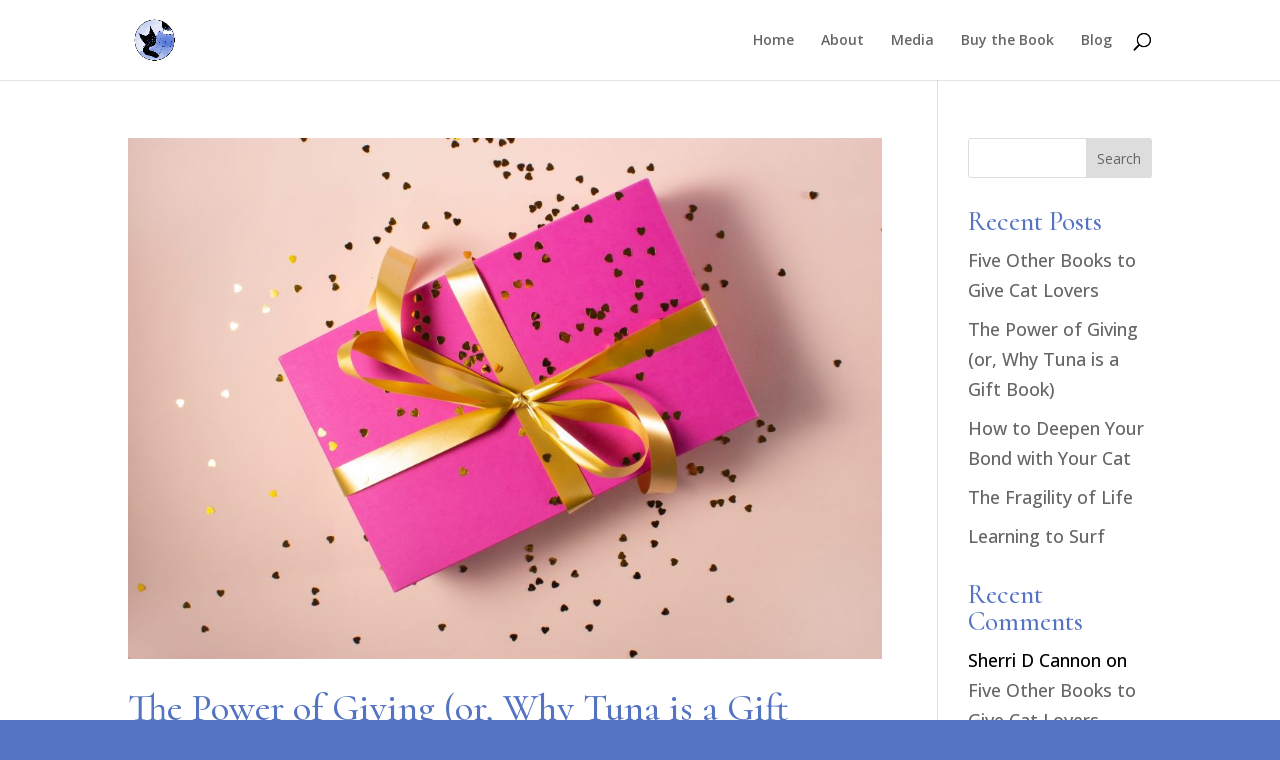

--- FILE ---
content_type: text/css
request_url: https://www.morethantuna.com/wp-content/themes/Tuna/style.css?ver=4.27.4
body_size: -74
content:
/*======================================
Theme Name: Tuna
Theme URI: https://divicake.com/
Description: This is a child theme created for p.s. I Love You More Than Tuna
Version: 1.0
Author: Tuna
Author URI: https://www.morethantuna.com
Template: Divi
======================================*/


/* You can add your own CSS styles here. Use !important to overwrite styles if needed. */

.et-social-instagram a.icon:before { content: '\e09a'; }
